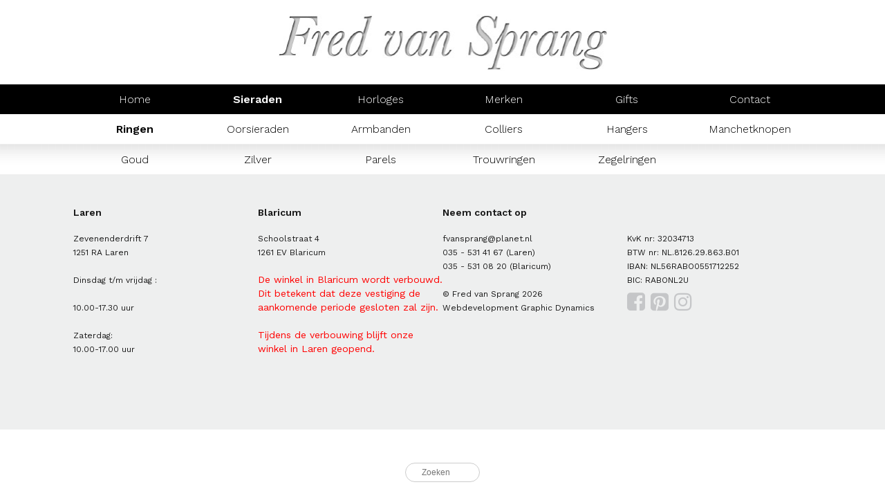

--- FILE ---
content_type: text/html; charset=UTF-8
request_url: https://fredvansprang.nl/sieraden/ringen/ring_saffier_briljant_5fbd82e0947f6
body_size: 2885
content:
<!DOCTYPE html>
    <html lang="nl">
        <head>
            <!-- Google Tag Manager -->
<script>(function(w,d,s,l,i){w[l]=w[l]||[];w[l].push({'gtm.start':
new Date().getTime(),event:'gtm.js'});var f=d.getElementsByTagName(s)[0],
j=d.createElement(s),dl=l!='dataLayer'?'&l='+l:'';j.async=true;j.src=
'https://www.googletagmanager.com/gtm.js?id='+i+dl;f.parentNode.insertBefore(j,f);
})(window,document,'script','dataLayer','GTM-N4Q5FBZ');</script>
<!-- End Google Tag Manager -->
        <link rel="shortcut icon" href="/images/favicon.ico" />
        <meta charset="UTF-8">
        <meta name="robots" content="noodp, noydir, index, follow">
        <meta name="viewport" content="width=device-width, initial-scale=1, maximum-scale=1, user-scalable=no" />
        <meta name="description" content="Fred van Sprang, edelsmid in Laren en Blaricum. Sinds 1980">
        <meta name="author" content="Fred van Sprang">
        <meta name="web_author" content="Graphic Dynamics">
        <meta name="copyright" content="Copyright Fred van Sprang 2026 - alle rechten voorbehouden">
        <title> | Fred van Sprang</title>
        <meta property="og:type" content="website" />
        <meta property="og:site_name" content="Fred van Sprang" />
        <meta property="og:url" content="http://fredvansprang.nl/sieraden/ringen/ring_saffier_briljant_5fbd82e0947f6" />
        <meta property="og:image" content="/images/img_logo.png" />
        <meta property="og:title" content="" />
        <meta property="og:description" content="Fred van Sprang, edelsmid in Laren en Blaricum. Sinds 1980" />
        <link rel="stylesheet" href="/dist/styles/bundle.css">
        <link rel="stylesheet" property="stylesheet" href="/css/stylesheet.css" type="text/css" media="all">
        <link href="https://fonts.googleapis.com/css?family=Work+Sans:300,400,600" rel="stylesheet">
        <link href="/css/font-awesome-4.6.3/css/font-awesome.min.css" rel="stylesheet">
        <script src="/js/jquery-1.11.2.min.js"></script>
        <script>
        //<![CDATA[
        $(document).ready(function()
        {
            localStorage.setItem('path','/');
            localStorage.setItem('page','sieraden');
            localStorage.setItem('active01','sieraden');
            localStorage.setItem('active02','ringen');
            localStorage.setItem('active03','ring_saffier_briljant_5fbd82e0947f6');
        });
        //]]>
        </script>
        <script src="/js/functions.js"></script>
        <!--[if lt IE 9]><script src="/js/html5.js"></script><![endif]-->
    </head>
    <body>
        <!-- Google Tag Manager (noscript) -->
<noscript><iframe src="https://www.googletagmanager.com/ns.html?id=GTM-N4Q5FBZ "
height="0" width="0" style="display:none;visibility:hidden"></iframe></noscript>
<!-- End Google Tag Manager (noscript) -->
        <script type="text/javascript">
        var _gaq = _gaq || [];
        _gaq.push(['_setAccount', 'UA-21597439-1']);
        _gaq.push(['_trackPageview']);

        (function() {
            var ga = document.createElement('script'); ga.type = 'text/javascript'; ga.async = true;
            ga.src = ('https:' == document.location.protocol ? 'https://ssl' : 'http://www') + '.google-analytics.com/ga.js';
            var s = document.getElementsByTagName('script')[0]; s.parentNode.insertBefore(ga, s);
        })();
        </script>

        <input id="search" type="text" placeholder="Zoeken" autocomplete="off">

                <header>
            <div id="logo">
                <a href="/"><img src="/images/img_logo.jpg"></a>
            </div>
            <div id="buttons">
                <i id="open_mobile_menu" class="fa fa-bars" aria-hidden="true"></i>
                <i id="close_mobile_menu" class="fa fa-times-circle" aria-hidden="true"></i>
            </div>
        </header>
        <nav id="mobile_menu">
            <ul>
                <div class="container">
                    <li><a name="home"  href="/home">Home</a></li><li class="dropdown"><a name="sieraden" href="/sieraden">Sieraden</a><i class="fa fa-chevron-right" aria-hidden="true"></i><ul class="sub-menu"><li><a name="sieraden" href="/sieraden/sieraden"></a></li><li><a name="ringen" href="/sieraden/ringen">Ringen</a></li><li><a name="oorbellen" href="/sieraden/oorbellen">Oorsieraden</a></li><li><a name="armbanden" href="/sieraden/armbanden">Armbanden</a></li><li><a name="colliers" href="/sieraden/colliers">Colliers</a></li><li><a name="hangers" href="/sieraden/hangers">Hangers</a></li><li><a name="manchetknopen" href="/sieraden/manchetknopen">Manchetknopen</a></li></ul></li><li class="dropdown"><a name="horloges" href="/horloges">Horloges</a><i class="fa fa-chevron-right" aria-hidden="true"></i><ul class="sub-menu"><li><a name="horloges" href="/horloges/horloges"></a></li><li><a name="victorinox" href="/horloges/victorinox">Victorinox</a></li><li><a name="mondaine" href="/horloges/mondaine">Mondaine</a></li><li><a name="prisma" href="/horloges/prisma">Prisma</a></li><li><a name="zinzi" href="/horloges/zinzi">Zinzi</a></li></ul></li><li class="dropdown"><a name="merken" href="/merken">Merken</a><i class="fa fa-chevron-right" aria-hidden="true"></i><ul class="sub-menu"><li><a name="merken" href="/merken/merken"></a></li><li><a name="al_coro" href="/merken/al_coro">Al Coro</a></li><li><a name="amici" href="/merken/amici">Amici</a></li><li><a name="eigen_atelier" href="/merken/eigen_atelier">Eigen Atelier</a></li><li><a name="oorsieraden_e_a" href="/merken/oorsieraden_e_a">Oorsieraden</a></li><li><a name="monzarlo" href="/merken/monzarlo">Monzario</a></li><li><a name="brusi" href="/merken/brusi">Brusi</a></li><li><a name="orotech" href="/merken/orotech">Orotech</a></li><li><a name="roxa" href="/merken/roxa">Roxa Barcelona</a></li><li><a name="isabellefa" href="/merken/isabellefa">IsabelleFa</a></li><li><a name="zinzi_57d934d23636c" href="/merken/zinzi_57d934d23636c">Zinzi</a></li><li><a name="casa_jewelry" href="/merken/casa_jewelry">Casa Jewelry</a></li><li><a name="victorinox_57d9351f5111c" href="/merken/victorinox_57d9351f5111c">Victorinox</a></li><li><a name="mondaine_57d93521adda8" href="/merken/mondaine_57d93521adda8">Mondaine</a></li><li><a name="prisma_234232ass3" href="/merken/prisma_234232ass3">Prisma</a></li></ul></li><li class="dropdown"><a name="gifts" href="/gifts">Gifts</a><i class="fa fa-chevron-right" aria-hidden="true"></i><ul class="sub-menu"><li><a name="" href="/gifts/"></a></li><li><a name="cadeaubon" href="/gifts/cadeaubon">Cadeaubon</a></li><li><a name="geschenken" href="/gifts/geschenken">Geschenken</a></li><li><a name="miniaturen" href="/gifts/miniaturen">Miniaturen</a></li><li><a name="gaatjes" href="/gifts/gaatjes">Gaatjes</a></li><li><a name="poetsmiddel" href="/gifts/poetsmiddel">Poetsmiddel</a></li></ul></li><li><a name="contact"  href="/contact">Contact</a></li>                </div>
            </ul>
        </nav>
        <nav id="mainmenu">
            <ul>
                <div class="container">
                                                <li><a name="home" href="/home">Home</a></li>
                                                        <li><a name="sieraden" href="/sieraden">Sieraden</a></li>
                                                        <li><a name="horloges" href="/horloges">Horloges</a></li>
                                                        <li><a name="merken" href="/merken">Merken</a></li>
                                                        <li><a name="gifts" href="/gifts">Gifts</a></li>
                                                        <li><a name="contact" href="/contact">Contact</a></li>
                                            </div>
            </ul>
                            <ul id="submenu" class="submenu">
                    <div class="container">
                                            <li><a name="ringen" href="/sieraden/ringen">Ringen</a></li>
                                                <li><a name="oorbellen" href="/sieraden/oorbellen">Oorsieraden</a></li>
                                                <li><a name="armbanden" href="/sieraden/armbanden">Armbanden</a></li>
                                                <li><a name="colliers" href="/sieraden/colliers">Colliers</a></li>
                                                <li><a name="hangers" href="/sieraden/hangers">Hangers</a></li>
                                                <li><a name="manchetknopen" href="/sieraden/manchetknopen">Manchetknopen</a></li>
                                            </div>
                </ul>
                                <ul id="submenusub" class="submenu">
                    <div class="container">
                                            <li><a name="goud" href="/sieraden/ringen/goud">Goud</a></li>
                                                <li><a name="zilver" href="/sieraden/ringen/zilver">Zilver</a></li>
                                                <li><a name="parels" href="/sieraden/ringen/parels">Parels</a></li>
                                                <li><a name="trouwringen" href="/sieraden/ringen/trouwringen">Trouwringen</a></li>
                                                <li><a name="zegelringen" href="/sieraden/ringen/zegelringen">Zegelringen</a></li>
                                            </div>
                </ul>
                        </nav>
        <div id="template">
                    </div>
        <footer>
            <div class="container">
                <div class="block">
                    <h3>Laren</h3>
                    <p>Zevenenderdrift 7<br>
                    1251 RA Laren</p>
                    <p><p>Dinsdag t/m vrijdag&nbsp;:&nbsp;</p>
<p>10.00-17.30&nbsp;uur</p>
<p>Zaterdag:<br />10.00-17.00 uur</p>
<p>&nbsp;</p></p>
                </div>
                <div class="block">
                    <h3>Blaricum</h3>
                    <p>Schoolstraat 4<br>
                    1261 EV Blaricum</p>
                    <p><p><span style="color: #ff0000;">De winkel in Blaricum wordt verbouwd. Dit betekent dat deze vestiging de aankomende periode gesloten zal zijn.</span></p>
<p><span style="color: #ff0000;">Tijdens de verbouwing blijft onze winkel in Laren geopend.</span></p></p>
                </div>
                <div class="block">
                    <h3>Neem contact op</h3>
                    <p><a href="mailto:fvansprang@planet.nl">fvansprang@planet.nl</a><br>
                    <a href="tel:035-5314167">035 - 531 41 67</a> (Laren)<br>
                    <a href="tel:035-5310820">035 - 531 08 20</a> (Blaricum)</p>
                    <p>&copy; Fred van Sprang 2026<br>
                    Webdevelopment <a href="http://www.graphicdynamics.nl" target="_blank">Graphic Dynamics</a></p>
                </div>
                <div class="block">
                    <h3>&nbsp;</h3>
                    <p>KvK nr: 32034713<br>
                    BTW nr: NL.8126.29.863.B01<br>
                    IBAN: NL56RABO0551712252<br>
                    BIC: RABONL2U<br>
                    <ul class="social">
                        <li><a href="https://facebook.com/www.edelsmidfredvansprang.nl" target="_blank"><i class="fa fa-facebook-square" aria-hidden="true"></i></a></li>
                        <li><a href="https://nl.pinterest.com/edelsmidfred/" target="_blank"><i class="fa fa-pinterest-square" aria-hidden="true"></i></a></li>
                        <li><a href="https://www.instagram.com/edelsmidfredvansprang/" target="_blank"><i class="fa fa-instagram" aria-hidden="true"></i></a></li>
                    </ul>
                    </p>
                </div>
            </div>
        </footer>
        <script src="/dist/scripts/bundle.js"></script>
    </body>
</html>